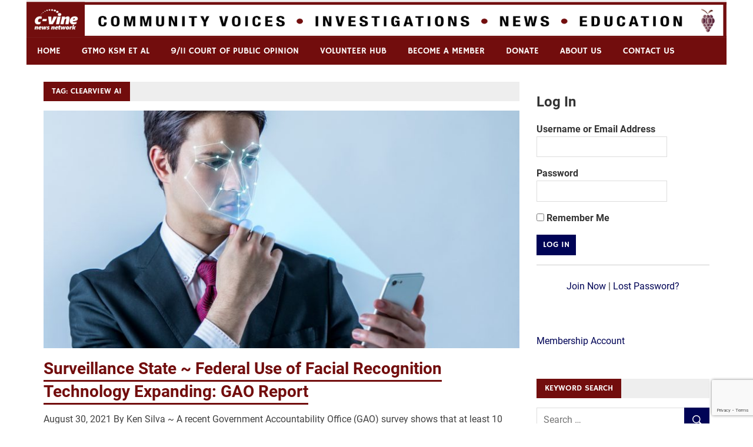

--- FILE ---
content_type: text/html; charset=utf-8
request_url: https://www.google.com/recaptcha/api2/anchor?ar=1&k=6Lc06tEUAAAAAPH0r1DicDHqa7iz-U-jD6nFjKfF&co=aHR0cHM6Ly9jLXZpbmUuY29tOjQ0Mw..&hl=en&v=PoyoqOPhxBO7pBk68S4YbpHZ&size=invisible&anchor-ms=20000&execute-ms=30000&cb=920qva47v6of
body_size: 48894
content:
<!DOCTYPE HTML><html dir="ltr" lang="en"><head><meta http-equiv="Content-Type" content="text/html; charset=UTF-8">
<meta http-equiv="X-UA-Compatible" content="IE=edge">
<title>reCAPTCHA</title>
<style type="text/css">
/* cyrillic-ext */
@font-face {
  font-family: 'Roboto';
  font-style: normal;
  font-weight: 400;
  font-stretch: 100%;
  src: url(//fonts.gstatic.com/s/roboto/v48/KFO7CnqEu92Fr1ME7kSn66aGLdTylUAMa3GUBHMdazTgWw.woff2) format('woff2');
  unicode-range: U+0460-052F, U+1C80-1C8A, U+20B4, U+2DE0-2DFF, U+A640-A69F, U+FE2E-FE2F;
}
/* cyrillic */
@font-face {
  font-family: 'Roboto';
  font-style: normal;
  font-weight: 400;
  font-stretch: 100%;
  src: url(//fonts.gstatic.com/s/roboto/v48/KFO7CnqEu92Fr1ME7kSn66aGLdTylUAMa3iUBHMdazTgWw.woff2) format('woff2');
  unicode-range: U+0301, U+0400-045F, U+0490-0491, U+04B0-04B1, U+2116;
}
/* greek-ext */
@font-face {
  font-family: 'Roboto';
  font-style: normal;
  font-weight: 400;
  font-stretch: 100%;
  src: url(//fonts.gstatic.com/s/roboto/v48/KFO7CnqEu92Fr1ME7kSn66aGLdTylUAMa3CUBHMdazTgWw.woff2) format('woff2');
  unicode-range: U+1F00-1FFF;
}
/* greek */
@font-face {
  font-family: 'Roboto';
  font-style: normal;
  font-weight: 400;
  font-stretch: 100%;
  src: url(//fonts.gstatic.com/s/roboto/v48/KFO7CnqEu92Fr1ME7kSn66aGLdTylUAMa3-UBHMdazTgWw.woff2) format('woff2');
  unicode-range: U+0370-0377, U+037A-037F, U+0384-038A, U+038C, U+038E-03A1, U+03A3-03FF;
}
/* math */
@font-face {
  font-family: 'Roboto';
  font-style: normal;
  font-weight: 400;
  font-stretch: 100%;
  src: url(//fonts.gstatic.com/s/roboto/v48/KFO7CnqEu92Fr1ME7kSn66aGLdTylUAMawCUBHMdazTgWw.woff2) format('woff2');
  unicode-range: U+0302-0303, U+0305, U+0307-0308, U+0310, U+0312, U+0315, U+031A, U+0326-0327, U+032C, U+032F-0330, U+0332-0333, U+0338, U+033A, U+0346, U+034D, U+0391-03A1, U+03A3-03A9, U+03B1-03C9, U+03D1, U+03D5-03D6, U+03F0-03F1, U+03F4-03F5, U+2016-2017, U+2034-2038, U+203C, U+2040, U+2043, U+2047, U+2050, U+2057, U+205F, U+2070-2071, U+2074-208E, U+2090-209C, U+20D0-20DC, U+20E1, U+20E5-20EF, U+2100-2112, U+2114-2115, U+2117-2121, U+2123-214F, U+2190, U+2192, U+2194-21AE, U+21B0-21E5, U+21F1-21F2, U+21F4-2211, U+2213-2214, U+2216-22FF, U+2308-230B, U+2310, U+2319, U+231C-2321, U+2336-237A, U+237C, U+2395, U+239B-23B7, U+23D0, U+23DC-23E1, U+2474-2475, U+25AF, U+25B3, U+25B7, U+25BD, U+25C1, U+25CA, U+25CC, U+25FB, U+266D-266F, U+27C0-27FF, U+2900-2AFF, U+2B0E-2B11, U+2B30-2B4C, U+2BFE, U+3030, U+FF5B, U+FF5D, U+1D400-1D7FF, U+1EE00-1EEFF;
}
/* symbols */
@font-face {
  font-family: 'Roboto';
  font-style: normal;
  font-weight: 400;
  font-stretch: 100%;
  src: url(//fonts.gstatic.com/s/roboto/v48/KFO7CnqEu92Fr1ME7kSn66aGLdTylUAMaxKUBHMdazTgWw.woff2) format('woff2');
  unicode-range: U+0001-000C, U+000E-001F, U+007F-009F, U+20DD-20E0, U+20E2-20E4, U+2150-218F, U+2190, U+2192, U+2194-2199, U+21AF, U+21E6-21F0, U+21F3, U+2218-2219, U+2299, U+22C4-22C6, U+2300-243F, U+2440-244A, U+2460-24FF, U+25A0-27BF, U+2800-28FF, U+2921-2922, U+2981, U+29BF, U+29EB, U+2B00-2BFF, U+4DC0-4DFF, U+FFF9-FFFB, U+10140-1018E, U+10190-1019C, U+101A0, U+101D0-101FD, U+102E0-102FB, U+10E60-10E7E, U+1D2C0-1D2D3, U+1D2E0-1D37F, U+1F000-1F0FF, U+1F100-1F1AD, U+1F1E6-1F1FF, U+1F30D-1F30F, U+1F315, U+1F31C, U+1F31E, U+1F320-1F32C, U+1F336, U+1F378, U+1F37D, U+1F382, U+1F393-1F39F, U+1F3A7-1F3A8, U+1F3AC-1F3AF, U+1F3C2, U+1F3C4-1F3C6, U+1F3CA-1F3CE, U+1F3D4-1F3E0, U+1F3ED, U+1F3F1-1F3F3, U+1F3F5-1F3F7, U+1F408, U+1F415, U+1F41F, U+1F426, U+1F43F, U+1F441-1F442, U+1F444, U+1F446-1F449, U+1F44C-1F44E, U+1F453, U+1F46A, U+1F47D, U+1F4A3, U+1F4B0, U+1F4B3, U+1F4B9, U+1F4BB, U+1F4BF, U+1F4C8-1F4CB, U+1F4D6, U+1F4DA, U+1F4DF, U+1F4E3-1F4E6, U+1F4EA-1F4ED, U+1F4F7, U+1F4F9-1F4FB, U+1F4FD-1F4FE, U+1F503, U+1F507-1F50B, U+1F50D, U+1F512-1F513, U+1F53E-1F54A, U+1F54F-1F5FA, U+1F610, U+1F650-1F67F, U+1F687, U+1F68D, U+1F691, U+1F694, U+1F698, U+1F6AD, U+1F6B2, U+1F6B9-1F6BA, U+1F6BC, U+1F6C6-1F6CF, U+1F6D3-1F6D7, U+1F6E0-1F6EA, U+1F6F0-1F6F3, U+1F6F7-1F6FC, U+1F700-1F7FF, U+1F800-1F80B, U+1F810-1F847, U+1F850-1F859, U+1F860-1F887, U+1F890-1F8AD, U+1F8B0-1F8BB, U+1F8C0-1F8C1, U+1F900-1F90B, U+1F93B, U+1F946, U+1F984, U+1F996, U+1F9E9, U+1FA00-1FA6F, U+1FA70-1FA7C, U+1FA80-1FA89, U+1FA8F-1FAC6, U+1FACE-1FADC, U+1FADF-1FAE9, U+1FAF0-1FAF8, U+1FB00-1FBFF;
}
/* vietnamese */
@font-face {
  font-family: 'Roboto';
  font-style: normal;
  font-weight: 400;
  font-stretch: 100%;
  src: url(//fonts.gstatic.com/s/roboto/v48/KFO7CnqEu92Fr1ME7kSn66aGLdTylUAMa3OUBHMdazTgWw.woff2) format('woff2');
  unicode-range: U+0102-0103, U+0110-0111, U+0128-0129, U+0168-0169, U+01A0-01A1, U+01AF-01B0, U+0300-0301, U+0303-0304, U+0308-0309, U+0323, U+0329, U+1EA0-1EF9, U+20AB;
}
/* latin-ext */
@font-face {
  font-family: 'Roboto';
  font-style: normal;
  font-weight: 400;
  font-stretch: 100%;
  src: url(//fonts.gstatic.com/s/roboto/v48/KFO7CnqEu92Fr1ME7kSn66aGLdTylUAMa3KUBHMdazTgWw.woff2) format('woff2');
  unicode-range: U+0100-02BA, U+02BD-02C5, U+02C7-02CC, U+02CE-02D7, U+02DD-02FF, U+0304, U+0308, U+0329, U+1D00-1DBF, U+1E00-1E9F, U+1EF2-1EFF, U+2020, U+20A0-20AB, U+20AD-20C0, U+2113, U+2C60-2C7F, U+A720-A7FF;
}
/* latin */
@font-face {
  font-family: 'Roboto';
  font-style: normal;
  font-weight: 400;
  font-stretch: 100%;
  src: url(//fonts.gstatic.com/s/roboto/v48/KFO7CnqEu92Fr1ME7kSn66aGLdTylUAMa3yUBHMdazQ.woff2) format('woff2');
  unicode-range: U+0000-00FF, U+0131, U+0152-0153, U+02BB-02BC, U+02C6, U+02DA, U+02DC, U+0304, U+0308, U+0329, U+2000-206F, U+20AC, U+2122, U+2191, U+2193, U+2212, U+2215, U+FEFF, U+FFFD;
}
/* cyrillic-ext */
@font-face {
  font-family: 'Roboto';
  font-style: normal;
  font-weight: 500;
  font-stretch: 100%;
  src: url(//fonts.gstatic.com/s/roboto/v48/KFO7CnqEu92Fr1ME7kSn66aGLdTylUAMa3GUBHMdazTgWw.woff2) format('woff2');
  unicode-range: U+0460-052F, U+1C80-1C8A, U+20B4, U+2DE0-2DFF, U+A640-A69F, U+FE2E-FE2F;
}
/* cyrillic */
@font-face {
  font-family: 'Roboto';
  font-style: normal;
  font-weight: 500;
  font-stretch: 100%;
  src: url(//fonts.gstatic.com/s/roboto/v48/KFO7CnqEu92Fr1ME7kSn66aGLdTylUAMa3iUBHMdazTgWw.woff2) format('woff2');
  unicode-range: U+0301, U+0400-045F, U+0490-0491, U+04B0-04B1, U+2116;
}
/* greek-ext */
@font-face {
  font-family: 'Roboto';
  font-style: normal;
  font-weight: 500;
  font-stretch: 100%;
  src: url(//fonts.gstatic.com/s/roboto/v48/KFO7CnqEu92Fr1ME7kSn66aGLdTylUAMa3CUBHMdazTgWw.woff2) format('woff2');
  unicode-range: U+1F00-1FFF;
}
/* greek */
@font-face {
  font-family: 'Roboto';
  font-style: normal;
  font-weight: 500;
  font-stretch: 100%;
  src: url(//fonts.gstatic.com/s/roboto/v48/KFO7CnqEu92Fr1ME7kSn66aGLdTylUAMa3-UBHMdazTgWw.woff2) format('woff2');
  unicode-range: U+0370-0377, U+037A-037F, U+0384-038A, U+038C, U+038E-03A1, U+03A3-03FF;
}
/* math */
@font-face {
  font-family: 'Roboto';
  font-style: normal;
  font-weight: 500;
  font-stretch: 100%;
  src: url(//fonts.gstatic.com/s/roboto/v48/KFO7CnqEu92Fr1ME7kSn66aGLdTylUAMawCUBHMdazTgWw.woff2) format('woff2');
  unicode-range: U+0302-0303, U+0305, U+0307-0308, U+0310, U+0312, U+0315, U+031A, U+0326-0327, U+032C, U+032F-0330, U+0332-0333, U+0338, U+033A, U+0346, U+034D, U+0391-03A1, U+03A3-03A9, U+03B1-03C9, U+03D1, U+03D5-03D6, U+03F0-03F1, U+03F4-03F5, U+2016-2017, U+2034-2038, U+203C, U+2040, U+2043, U+2047, U+2050, U+2057, U+205F, U+2070-2071, U+2074-208E, U+2090-209C, U+20D0-20DC, U+20E1, U+20E5-20EF, U+2100-2112, U+2114-2115, U+2117-2121, U+2123-214F, U+2190, U+2192, U+2194-21AE, U+21B0-21E5, U+21F1-21F2, U+21F4-2211, U+2213-2214, U+2216-22FF, U+2308-230B, U+2310, U+2319, U+231C-2321, U+2336-237A, U+237C, U+2395, U+239B-23B7, U+23D0, U+23DC-23E1, U+2474-2475, U+25AF, U+25B3, U+25B7, U+25BD, U+25C1, U+25CA, U+25CC, U+25FB, U+266D-266F, U+27C0-27FF, U+2900-2AFF, U+2B0E-2B11, U+2B30-2B4C, U+2BFE, U+3030, U+FF5B, U+FF5D, U+1D400-1D7FF, U+1EE00-1EEFF;
}
/* symbols */
@font-face {
  font-family: 'Roboto';
  font-style: normal;
  font-weight: 500;
  font-stretch: 100%;
  src: url(//fonts.gstatic.com/s/roboto/v48/KFO7CnqEu92Fr1ME7kSn66aGLdTylUAMaxKUBHMdazTgWw.woff2) format('woff2');
  unicode-range: U+0001-000C, U+000E-001F, U+007F-009F, U+20DD-20E0, U+20E2-20E4, U+2150-218F, U+2190, U+2192, U+2194-2199, U+21AF, U+21E6-21F0, U+21F3, U+2218-2219, U+2299, U+22C4-22C6, U+2300-243F, U+2440-244A, U+2460-24FF, U+25A0-27BF, U+2800-28FF, U+2921-2922, U+2981, U+29BF, U+29EB, U+2B00-2BFF, U+4DC0-4DFF, U+FFF9-FFFB, U+10140-1018E, U+10190-1019C, U+101A0, U+101D0-101FD, U+102E0-102FB, U+10E60-10E7E, U+1D2C0-1D2D3, U+1D2E0-1D37F, U+1F000-1F0FF, U+1F100-1F1AD, U+1F1E6-1F1FF, U+1F30D-1F30F, U+1F315, U+1F31C, U+1F31E, U+1F320-1F32C, U+1F336, U+1F378, U+1F37D, U+1F382, U+1F393-1F39F, U+1F3A7-1F3A8, U+1F3AC-1F3AF, U+1F3C2, U+1F3C4-1F3C6, U+1F3CA-1F3CE, U+1F3D4-1F3E0, U+1F3ED, U+1F3F1-1F3F3, U+1F3F5-1F3F7, U+1F408, U+1F415, U+1F41F, U+1F426, U+1F43F, U+1F441-1F442, U+1F444, U+1F446-1F449, U+1F44C-1F44E, U+1F453, U+1F46A, U+1F47D, U+1F4A3, U+1F4B0, U+1F4B3, U+1F4B9, U+1F4BB, U+1F4BF, U+1F4C8-1F4CB, U+1F4D6, U+1F4DA, U+1F4DF, U+1F4E3-1F4E6, U+1F4EA-1F4ED, U+1F4F7, U+1F4F9-1F4FB, U+1F4FD-1F4FE, U+1F503, U+1F507-1F50B, U+1F50D, U+1F512-1F513, U+1F53E-1F54A, U+1F54F-1F5FA, U+1F610, U+1F650-1F67F, U+1F687, U+1F68D, U+1F691, U+1F694, U+1F698, U+1F6AD, U+1F6B2, U+1F6B9-1F6BA, U+1F6BC, U+1F6C6-1F6CF, U+1F6D3-1F6D7, U+1F6E0-1F6EA, U+1F6F0-1F6F3, U+1F6F7-1F6FC, U+1F700-1F7FF, U+1F800-1F80B, U+1F810-1F847, U+1F850-1F859, U+1F860-1F887, U+1F890-1F8AD, U+1F8B0-1F8BB, U+1F8C0-1F8C1, U+1F900-1F90B, U+1F93B, U+1F946, U+1F984, U+1F996, U+1F9E9, U+1FA00-1FA6F, U+1FA70-1FA7C, U+1FA80-1FA89, U+1FA8F-1FAC6, U+1FACE-1FADC, U+1FADF-1FAE9, U+1FAF0-1FAF8, U+1FB00-1FBFF;
}
/* vietnamese */
@font-face {
  font-family: 'Roboto';
  font-style: normal;
  font-weight: 500;
  font-stretch: 100%;
  src: url(//fonts.gstatic.com/s/roboto/v48/KFO7CnqEu92Fr1ME7kSn66aGLdTylUAMa3OUBHMdazTgWw.woff2) format('woff2');
  unicode-range: U+0102-0103, U+0110-0111, U+0128-0129, U+0168-0169, U+01A0-01A1, U+01AF-01B0, U+0300-0301, U+0303-0304, U+0308-0309, U+0323, U+0329, U+1EA0-1EF9, U+20AB;
}
/* latin-ext */
@font-face {
  font-family: 'Roboto';
  font-style: normal;
  font-weight: 500;
  font-stretch: 100%;
  src: url(//fonts.gstatic.com/s/roboto/v48/KFO7CnqEu92Fr1ME7kSn66aGLdTylUAMa3KUBHMdazTgWw.woff2) format('woff2');
  unicode-range: U+0100-02BA, U+02BD-02C5, U+02C7-02CC, U+02CE-02D7, U+02DD-02FF, U+0304, U+0308, U+0329, U+1D00-1DBF, U+1E00-1E9F, U+1EF2-1EFF, U+2020, U+20A0-20AB, U+20AD-20C0, U+2113, U+2C60-2C7F, U+A720-A7FF;
}
/* latin */
@font-face {
  font-family: 'Roboto';
  font-style: normal;
  font-weight: 500;
  font-stretch: 100%;
  src: url(//fonts.gstatic.com/s/roboto/v48/KFO7CnqEu92Fr1ME7kSn66aGLdTylUAMa3yUBHMdazQ.woff2) format('woff2');
  unicode-range: U+0000-00FF, U+0131, U+0152-0153, U+02BB-02BC, U+02C6, U+02DA, U+02DC, U+0304, U+0308, U+0329, U+2000-206F, U+20AC, U+2122, U+2191, U+2193, U+2212, U+2215, U+FEFF, U+FFFD;
}
/* cyrillic-ext */
@font-face {
  font-family: 'Roboto';
  font-style: normal;
  font-weight: 900;
  font-stretch: 100%;
  src: url(//fonts.gstatic.com/s/roboto/v48/KFO7CnqEu92Fr1ME7kSn66aGLdTylUAMa3GUBHMdazTgWw.woff2) format('woff2');
  unicode-range: U+0460-052F, U+1C80-1C8A, U+20B4, U+2DE0-2DFF, U+A640-A69F, U+FE2E-FE2F;
}
/* cyrillic */
@font-face {
  font-family: 'Roboto';
  font-style: normal;
  font-weight: 900;
  font-stretch: 100%;
  src: url(//fonts.gstatic.com/s/roboto/v48/KFO7CnqEu92Fr1ME7kSn66aGLdTylUAMa3iUBHMdazTgWw.woff2) format('woff2');
  unicode-range: U+0301, U+0400-045F, U+0490-0491, U+04B0-04B1, U+2116;
}
/* greek-ext */
@font-face {
  font-family: 'Roboto';
  font-style: normal;
  font-weight: 900;
  font-stretch: 100%;
  src: url(//fonts.gstatic.com/s/roboto/v48/KFO7CnqEu92Fr1ME7kSn66aGLdTylUAMa3CUBHMdazTgWw.woff2) format('woff2');
  unicode-range: U+1F00-1FFF;
}
/* greek */
@font-face {
  font-family: 'Roboto';
  font-style: normal;
  font-weight: 900;
  font-stretch: 100%;
  src: url(//fonts.gstatic.com/s/roboto/v48/KFO7CnqEu92Fr1ME7kSn66aGLdTylUAMa3-UBHMdazTgWw.woff2) format('woff2');
  unicode-range: U+0370-0377, U+037A-037F, U+0384-038A, U+038C, U+038E-03A1, U+03A3-03FF;
}
/* math */
@font-face {
  font-family: 'Roboto';
  font-style: normal;
  font-weight: 900;
  font-stretch: 100%;
  src: url(//fonts.gstatic.com/s/roboto/v48/KFO7CnqEu92Fr1ME7kSn66aGLdTylUAMawCUBHMdazTgWw.woff2) format('woff2');
  unicode-range: U+0302-0303, U+0305, U+0307-0308, U+0310, U+0312, U+0315, U+031A, U+0326-0327, U+032C, U+032F-0330, U+0332-0333, U+0338, U+033A, U+0346, U+034D, U+0391-03A1, U+03A3-03A9, U+03B1-03C9, U+03D1, U+03D5-03D6, U+03F0-03F1, U+03F4-03F5, U+2016-2017, U+2034-2038, U+203C, U+2040, U+2043, U+2047, U+2050, U+2057, U+205F, U+2070-2071, U+2074-208E, U+2090-209C, U+20D0-20DC, U+20E1, U+20E5-20EF, U+2100-2112, U+2114-2115, U+2117-2121, U+2123-214F, U+2190, U+2192, U+2194-21AE, U+21B0-21E5, U+21F1-21F2, U+21F4-2211, U+2213-2214, U+2216-22FF, U+2308-230B, U+2310, U+2319, U+231C-2321, U+2336-237A, U+237C, U+2395, U+239B-23B7, U+23D0, U+23DC-23E1, U+2474-2475, U+25AF, U+25B3, U+25B7, U+25BD, U+25C1, U+25CA, U+25CC, U+25FB, U+266D-266F, U+27C0-27FF, U+2900-2AFF, U+2B0E-2B11, U+2B30-2B4C, U+2BFE, U+3030, U+FF5B, U+FF5D, U+1D400-1D7FF, U+1EE00-1EEFF;
}
/* symbols */
@font-face {
  font-family: 'Roboto';
  font-style: normal;
  font-weight: 900;
  font-stretch: 100%;
  src: url(//fonts.gstatic.com/s/roboto/v48/KFO7CnqEu92Fr1ME7kSn66aGLdTylUAMaxKUBHMdazTgWw.woff2) format('woff2');
  unicode-range: U+0001-000C, U+000E-001F, U+007F-009F, U+20DD-20E0, U+20E2-20E4, U+2150-218F, U+2190, U+2192, U+2194-2199, U+21AF, U+21E6-21F0, U+21F3, U+2218-2219, U+2299, U+22C4-22C6, U+2300-243F, U+2440-244A, U+2460-24FF, U+25A0-27BF, U+2800-28FF, U+2921-2922, U+2981, U+29BF, U+29EB, U+2B00-2BFF, U+4DC0-4DFF, U+FFF9-FFFB, U+10140-1018E, U+10190-1019C, U+101A0, U+101D0-101FD, U+102E0-102FB, U+10E60-10E7E, U+1D2C0-1D2D3, U+1D2E0-1D37F, U+1F000-1F0FF, U+1F100-1F1AD, U+1F1E6-1F1FF, U+1F30D-1F30F, U+1F315, U+1F31C, U+1F31E, U+1F320-1F32C, U+1F336, U+1F378, U+1F37D, U+1F382, U+1F393-1F39F, U+1F3A7-1F3A8, U+1F3AC-1F3AF, U+1F3C2, U+1F3C4-1F3C6, U+1F3CA-1F3CE, U+1F3D4-1F3E0, U+1F3ED, U+1F3F1-1F3F3, U+1F3F5-1F3F7, U+1F408, U+1F415, U+1F41F, U+1F426, U+1F43F, U+1F441-1F442, U+1F444, U+1F446-1F449, U+1F44C-1F44E, U+1F453, U+1F46A, U+1F47D, U+1F4A3, U+1F4B0, U+1F4B3, U+1F4B9, U+1F4BB, U+1F4BF, U+1F4C8-1F4CB, U+1F4D6, U+1F4DA, U+1F4DF, U+1F4E3-1F4E6, U+1F4EA-1F4ED, U+1F4F7, U+1F4F9-1F4FB, U+1F4FD-1F4FE, U+1F503, U+1F507-1F50B, U+1F50D, U+1F512-1F513, U+1F53E-1F54A, U+1F54F-1F5FA, U+1F610, U+1F650-1F67F, U+1F687, U+1F68D, U+1F691, U+1F694, U+1F698, U+1F6AD, U+1F6B2, U+1F6B9-1F6BA, U+1F6BC, U+1F6C6-1F6CF, U+1F6D3-1F6D7, U+1F6E0-1F6EA, U+1F6F0-1F6F3, U+1F6F7-1F6FC, U+1F700-1F7FF, U+1F800-1F80B, U+1F810-1F847, U+1F850-1F859, U+1F860-1F887, U+1F890-1F8AD, U+1F8B0-1F8BB, U+1F8C0-1F8C1, U+1F900-1F90B, U+1F93B, U+1F946, U+1F984, U+1F996, U+1F9E9, U+1FA00-1FA6F, U+1FA70-1FA7C, U+1FA80-1FA89, U+1FA8F-1FAC6, U+1FACE-1FADC, U+1FADF-1FAE9, U+1FAF0-1FAF8, U+1FB00-1FBFF;
}
/* vietnamese */
@font-face {
  font-family: 'Roboto';
  font-style: normal;
  font-weight: 900;
  font-stretch: 100%;
  src: url(//fonts.gstatic.com/s/roboto/v48/KFO7CnqEu92Fr1ME7kSn66aGLdTylUAMa3OUBHMdazTgWw.woff2) format('woff2');
  unicode-range: U+0102-0103, U+0110-0111, U+0128-0129, U+0168-0169, U+01A0-01A1, U+01AF-01B0, U+0300-0301, U+0303-0304, U+0308-0309, U+0323, U+0329, U+1EA0-1EF9, U+20AB;
}
/* latin-ext */
@font-face {
  font-family: 'Roboto';
  font-style: normal;
  font-weight: 900;
  font-stretch: 100%;
  src: url(//fonts.gstatic.com/s/roboto/v48/KFO7CnqEu92Fr1ME7kSn66aGLdTylUAMa3KUBHMdazTgWw.woff2) format('woff2');
  unicode-range: U+0100-02BA, U+02BD-02C5, U+02C7-02CC, U+02CE-02D7, U+02DD-02FF, U+0304, U+0308, U+0329, U+1D00-1DBF, U+1E00-1E9F, U+1EF2-1EFF, U+2020, U+20A0-20AB, U+20AD-20C0, U+2113, U+2C60-2C7F, U+A720-A7FF;
}
/* latin */
@font-face {
  font-family: 'Roboto';
  font-style: normal;
  font-weight: 900;
  font-stretch: 100%;
  src: url(//fonts.gstatic.com/s/roboto/v48/KFO7CnqEu92Fr1ME7kSn66aGLdTylUAMa3yUBHMdazQ.woff2) format('woff2');
  unicode-range: U+0000-00FF, U+0131, U+0152-0153, U+02BB-02BC, U+02C6, U+02DA, U+02DC, U+0304, U+0308, U+0329, U+2000-206F, U+20AC, U+2122, U+2191, U+2193, U+2212, U+2215, U+FEFF, U+FFFD;
}

</style>
<link rel="stylesheet" type="text/css" href="https://www.gstatic.com/recaptcha/releases/PoyoqOPhxBO7pBk68S4YbpHZ/styles__ltr.css">
<script nonce="Tr7mw9AfM2mbBS3wmR5ZOg" type="text/javascript">window['__recaptcha_api'] = 'https://www.google.com/recaptcha/api2/';</script>
<script type="text/javascript" src="https://www.gstatic.com/recaptcha/releases/PoyoqOPhxBO7pBk68S4YbpHZ/recaptcha__en.js" nonce="Tr7mw9AfM2mbBS3wmR5ZOg">
      
    </script></head>
<body><div id="rc-anchor-alert" class="rc-anchor-alert"></div>
<input type="hidden" id="recaptcha-token" value="[base64]">
<script type="text/javascript" nonce="Tr7mw9AfM2mbBS3wmR5ZOg">
      recaptcha.anchor.Main.init("[\x22ainput\x22,[\x22bgdata\x22,\x22\x22,\[base64]/[base64]/[base64]/KE4oMTI0LHYsdi5HKSxMWihsLHYpKTpOKDEyNCx2LGwpLFYpLHYpLFQpKSxGKDE3MSx2KX0scjc9ZnVuY3Rpb24obCl7cmV0dXJuIGx9LEM9ZnVuY3Rpb24obCxWLHYpe04odixsLFYpLFZbYWtdPTI3OTZ9LG49ZnVuY3Rpb24obCxWKXtWLlg9KChWLlg/[base64]/[base64]/[base64]/[base64]/[base64]/[base64]/[base64]/[base64]/[base64]/[base64]/[base64]\\u003d\x22,\[base64]\\u003d\x22,\[base64]/DusKBw4gxdRdzwpJlNwbCuxrCtBnClCluw6QdW8KVwr3Dshhiwr9kD1TDsSrCvsKbA0Fdw64TRMKnwpMqVMK6w54MF2vCv1TDrCNXwqnDuMKcw6k8w5dKAxvDvMO6w4/DrQM8wprCji/[base64]/ZMOYJsKtN8KDXlp8XzRMNzHDoFonwqB5w5jDqkV6VcK9w4nDtcOsMcKow5xwL1EHCMObwo/ClDHDui7ChMONd1NBwp45woZnSsKIaj7Ch8Oqw67CkRbCuVp0w4HDulnDhQHCpQVBwpLDocO4wqk/w6cVacK5DHrCu8K4JMOxwp3Diz0Awo/DncK1ETkjSsOxNF8TUMONQkHDh8Kdw77DsntAEi4ew4rCpsO9w5RgwonDgErCoQ9bw6zCrjpkwqgGRAE1YHnCncKvw5/ClcKKw6I/IAXCtytawr1xAMK2bcKlwpzCqhoVfDDCv37Dun0Xw7k9w6/Dtjt2S09BO8Kqw75cw4B0woYIw7TDnz7CvQXCtcKuwr/DuDEbdsKdwrHDqwktSsOlw57DoMKpw6XDsmvCm11EWMOcC8K3NcK3w4nDj8KMPgdowrTChMOOIU0FDMKyGQPComAiwqpyf3pATcOFM2vDnEXCvMOGKsKGcyDCsFIWecK8RMKGw7nCsVs1J8KSwo/Ci8KMw6fDvBB1w54jFMO4w54lMFHDp0xdPFRpw6sgwq8rQcO6OgVob8OlURTDpFgXT8O0w5hzw5vCn8ONTMK6wrDDoMKAwpoTIB/[base64]/[base64]/[base64]/[base64]/[base64]/wqYSfDQGw5HCt8OIAi7Cg8OLw6bDpXjDrMKlCl0twrEMw6k0dsKOwo56THfCrzNSw5c9acOUe0TCvR7CjBXCgUIALMKAN8KrX8ObJcO8ScOyw5BJBX9pHRLCtMO0Ih7CrsKEw5XDnCDCjcOow48vWR/DgkPCtXdQwoIgdsKgXMO0wpdIemA/[base64]/DlWFBwrImw4lXwpUXWnrDpDXDq8K5w4fDjsKPTsKSQmZ/[base64]/wpk4G8Kywo3DqsKywqZRX0nCpVhVNUDDuMOuVsK0Qx1Kw7sLccOkWMKJwrrCgMOqTCfDk8K5wpXDnw58wrPCj8KQDcOkcsOPAQbChsOYQcO+KCYtw6YSwrXCssKrI8KcZcOFwpnCoHjCnFFdwqXDhADCq35/wqrCh1MXwqMEA1MZw7sSw4YNAVvDqAjCucKtw6TCh2TCtMKGEMOqGBJgHMKSJsOowrbDsk/CvMOSO8O0FjLCh8KiwrLDrsKrUxDCjcOjY8Klwr1Cw7TDk8OowrPCmsOuQRrCgnnCk8KIw5Q5woXCrcKLMnZWBnNXw6rCu1RPdB7CoAI0wozDv8OvwqgRD8OKwpwEwrJ8w4c7bXLDk8O1wo4vKsK7wo0sasKkwpBZwpPChCxuAcKuwoTCpsKIw7x9wr/Duz3Dn3kZVUo4WVLDtcKlw4pgakAXwqjDi8KWw7HCpm7ChMO4flQxwqvDh3ovH8KpwqDDusOHfcO/[base64]/DlmnDgMKWZHTCilcLBMKtw7Bxw7jDk2/DlsOqNFrDn0XDgcOQBMOuEsKpwqjCuXgAw4kWwpAECMKEwph3wqHDomfDrMOvFUrCnAQwI8OyCmbCkwouRWZXa8OuwrrCjsOsw41nAVjChsKgEBRiw4g0EXHDqnbChcKxQcOlTMO3H8K7w7nCjgLDrFDCv8ORw6pHw4xJF8K9wrnCszDDpk/[base64]/DkwE6MsOqN29za8KTU8OTDAjDvcOKTMOmwo/CicKsFRIQwo9GPEp2w7x2wrnCusKTw4TCkTXCv8KzwrZNQcO5EGfDhsOJbmJawrnCnEHCicK2IcOfVVpqP2fDuMOHw7PCg0zCvyjDucKcwrc8CsOcwqbCthnDii4Kw7lIDcKrw5fCp8Oxw7XClsOheD/[base64]/woLDjE0IXQIewogawrNQwr9IAgzDrUDDuXlpwo17w6MBw7B+w5HDoXbDncK1wrXCp8Kqc2AKw5HDnS3DkMKPwr/[base64]/bsO7Uk/[base64]/CuMK5HsOEwo02R1jDsQzCnsOAcMOwAWpQw63Du8KOw48YS8Kbwr5KMsK7w6NTe8KDwpxmCsK6T24hwqtHw4vChcKKwo3Cm8K6csOowofCn3F+w7XClinChMKaYMKqC8OowrkgJcKALsKhw7UMbMOgw73DtsKmQ3kRw7FiJcOXwoxvw79Rwp7DthTCv17CpsKhwr/[base64]/DkUTDoFjDsFRnBcKaRDFOwp/DicKzwpJrw6hoTcOMGxDDqjnCrcKrw7N0RlzDiMOGwo4URMOkwqLDpcKWb8O7wovCsC4Zwo/DikpfHsKpwo/Cp8OnYsKdKMOKwpUwP8KAwoNVYMOEw6DCljvCocKoE3TChsKHX8O4IsO5w5PDncOJbX/[base64]/Du8KaUMOJV1/Dp3DDiMOKw7HCgH8Swp/[base64]/[base64]/DhTBAw7ZFw40NYEXCgMOjw4nDmsKswq1FcsKkwo3DgGvDlcKGNQlcwrbDiGkBGcONw44xw5ojS8KnehpsZXtlw4RBwpbCowotw6/CmcKDIFrDiMK6w5/[base64]/DrEnDoWLDkcKbP1xewqPDo8KOwojDksOXBcKjwrYPZgzDtR8Uwq3DgVEgVcKyUcKVUAbCt8ORCsOnXsKvwpNawpLCnQDCqsKBecKhfsOpwoQYL8Kiw4QNwoLDjcOmKmo6W8O6w5YyTsKuK0DDgcKhw6tbRcOTwprCiQ7Dsy8EwpcSwqh3WcKOU8KaGwbChlZ+WsO/w4vDv8KkwrXDjsOaw5fDnXfCiWXChMKLwoTCnsKZw5LCqSnDg8KTEsKAd2PDtsO1wrDCrcOmw7HCh8OQw64iRcKpwp1eZTMuwq0PwqIyC8Kkw5bDuE/DjcKLw5fCksOVDn5Lwo0VwrDCssKrwqsWPcKkB3jDvMKkwqXClMO7w5HCqwXCgVvCmMKFw7/Ct8Oqw54lw7ZbFMKVw4Q8wqZ2bcOhwpIoW8K8w7lPRsKewotYwrs3wpDCg1zDvA/[base64]/JMKCw5ppw4fCk0tBw63DmAfCpsOLw5fDi1rDjjXDoyRjwpbDgzYzYsO+O0TDmBbDu8OZw5ArLGhLw6EoeMO/NsKQWlQbEkTCliLDmsOZNcOmMsKNBU/[base64]/[base64]/[base64]/[base64]/CncKww5PCvsO6w5TCqzXDlBsXwr7Dt8O/GxtzKAPDjD9rwqvCgcKNwoTDlkfCvcKpwpBSw4/Ck8Kew6hHZ8OPwqfCpj7DoxfDi19afxjCtTE2cCw9wrhocMKxdy8BZQjDl8OZw4l0w6VZwojDvAfDjn7Dr8K5wqXCqMKGwoA0PcOPWsOoGG16F8Kzw6zCuyNDEnjDi8KYf3jCtsKBwoEiw4fDrDfCgG3DuH7CiE/[base64]/J8K7KsKhwpZiIH1EW2jCmhjCilRcwpnDk355JcORwr/DjsK3w4VEw7NSwq7DvsK+woHCncOMEcKSw6fDk8ORwpAKazfCicKJw7PCvsOsF2bDs8OtwrrDkMKIAD/DiQU+wosAJsKuwpvDkTgBw4d4WMO+WychX3dmwqLDom4VF8OHVMKVC34edDxrM8Omw7TCnsKZQMKPKwJpATvCgDgWbB/ChsKxwqrCm23DmHHCqcOUwpfCjQjDpR/[base64]/DrMO4wqlaw4LDsjZrDsK8w6ZHwpvDl8KGw6XDmXMuw7XCrMO6woxTwrxAIMOaw67CjsKkZsKOJ8K+wofDvsKIw7N0w7LCq8Krw6ltQ8Ovb8OeEcOnw7/[base64]/[base64]/CkhFEwrhWJG/CmsO+w4t3IWMfMMOrw4kVdMKsccKjwptNwodQeRPDnQh+wrzCg8KPHVh7w7YVwqcUcMKfw6LCh1TCk8OOZcO9woPCqR9yIRnDksOgwrPCpnLDsEg4w5EVZW/ChcOywrU/[base64]/wqB8J0F0w6TDm8O2E8OIw6bClcKAwpwDfsOoTT1OwrpsOMK7w61jwpdMcMOnw4ofw7gvwrzCkcOaWx3DsD3Ct8Ouw5jCqy5gPsOywqzDgQ4uS2/DkTpOw6VnKsKsw4JMdEnDu8KMakMcw69yR8OTw7bDu8OKMsKwQMOzw5/DtsK/FxJhwpRBZsKqNcKDwprDr1LDqsO/w5TCsFRPX8Kbez/CsC48w4VGTyFdwpnCrXZ5w5HCuMKhwpIPbcOhw7zDhcK/[base64]/DiFPDmSs7w4bDvDvCtmjDkHEswrrDtcKyw55JfTvDkyjClMO4woc1w6/DhcKwwq/DhF3CvcOrw6XDqsO3w7NLKlrClyzDvi4HTXHDun55w5skw63DmUzCqXzDrsK2wqjCoH8xw4/[base64]/CvMO5bMOGSSbDsnhvd8Onwp0fw47DlsOFLgp0KnZOwpdIwrd8P8KtwpxAwqXDjhxAwr3CvAxswpfCiFJqc8OywqXDt8Opw4HCpysIBBfCj8OOfWlnZMOpfi/[base64]/CriHDmsKCwrjCrg4LDQMwXRZTw7cvw6PDhjNRwrbDpkbClkXCusOBFMO+ScKVw6R0PinDh8K0dE7DnsOTw4DDi0/DhwYlw7fCiQEzwrLDgTLDlcOOw7xmwpHDgMOfw5VcwrAPwqMIw5QVK8KSKMO6PVPDkcOgMn4oRMK7wowKw5TDkTXCjjRew5nCjcOPwrhfM8KvCWvDk8OyasKAdSzDt2nDtMKyDH0pI2XDl8ORaBfClMO3wqrDmlLCuhrDjcKWwrFNMHsuJMOEa2h/woQDw55MCcKJw5lZfEDDscOmw5LDn8K8ccO7wq1vUk/CvwrCgMO/[base64]/DhDjCsDERNGZDcyTCkD7DmULDtsO+WAsdLsKHwrLCulrDlR3DpMKbwrDCvMOfw4xJw4pVBnXDpQHCmDDDpCrDmgfCmMO8YsK/WcKNw5fDp3gQYmPCoMKQwpx8w6VHURLCqzs3GlUQw79gRBZBw5t9w7rCisOnw5RHasKpw7haBUAMS3bDmcOfPsOXfMK+bDlzw7QEGMKQQH5uwqcRw5Ecw6vDpMKFwrAQbEXDhsKvw4zDsSFwCFkDTsOWN0XDssOfwokZJMOVfUknScOzXsO9w545Bk9qZcO8aC/DkCLDmsOZw4vCqcKmJ8O4wr43wqTDisKVRnzCqMOsRcK6bRpKCsO0V1TDsCgOw5DCvibDnC3DqyXDtAvDoUBKwqPDuA3Dj8O5Pg40KcKTwpMbw7kmwpzClBkmw5Y/[base64]/DkzYowpnChcKQwpnCisKENBlRwoJEwpbCpTE+L8OfwpvCjhkQw49Uwq0OFsO6wo/[base64]/[base64]/ZcOZw7cWwoUJwoBWw4xHwopvw5cELVIEwotUw6lUFGXDnsK/J8KFX8KHJsKpbsOdYGjDpwkjw5xRWiTCnsO4GFAgXMKKd23CqsKQQcKUwqrDhsKHYxDDrcKPXRTCj8KDw4/CgcOkwoY3asK4wo4ROkHCoRLCs2DCisOyH8KCZcOEIlFFwqPCixZJwoHDtShLWcKbw64uOyMKwrDDksOkX8KNKRQBanXDiMKuw6dhw5rDpzbCjFzCgwLDuX1DwqjDhcOdw4wGIMOBw6DCgcK/w4c8WsK+wpTCuMKxT8OIY8Oaw75GEQ1twr/[base64]/CpRVZTjJWwpZtw5DCpMKQw7INCsOsG8Ofw6IXw5/DjsORwp1cMMOUesOhOHHCocKJw5caw7VOEWZhe8K4wqA6w4V1wpkPbsKWwpkxwoBOMMO0OcOMw6AbwrjCtl7CpcKuw7nDssOEExICV8OySA3CtsKSwoJswrnChsOPOsK+wqbClsOBwqkBYsKgw5BmZQPDiB8qV8KRw6vDvcOJw7s3ZX/DgjnDtcKdRkzDoT1rSMKhJX/[base64]/w6DCj1taw4PDksO3UWjDk8KIwrXCnDwveF5Ww70uK8OJUXzCiBzDv8O9JcK6JsK/wpbDj1bDrsOgSMKyw47DmcKAIcKYwrB9wqXCki5lesOywqNvAXXDoWvDgsOfwrPDg8OYwqtiwqDCtHdYEMO8w6NJwqJrw5lcw5XCg8OEd8K0wrHCs8KAUGQuEh/[base64]/DhkHCqyNxw6Ufwo4yCsKOX0A3wo/Dp8OoLWN2w4kew6XDsBlpw4HCm1EyXgzCnTA7esKdwoTDhkxbEMKFQkIDScK7HihRw4fCkcKAV2TDqMObwo3DqS8JwojDqcKzw60Wwq3DgMOTIsO0PS1twpTCviLDh30Vwq/CiCJlwpXDpcOHfFQfE8O5JxBPaV3DjMKaUsKswpjDgcO9TnM8wqxjA8ORa8OUCMOvOsObFMKNwozDu8OaAV/CsUg5w6DCisKIVsKrw7hsw4zDgsOxDi1Ib8KQw7nDrsO7FhIgSsKqwpdhwq/Dm0zCqMOcwrNDZcKBQ8O+PcKnw6/Ct8ORbzRjw4YVwrNdwp/CsAzDgcK8EcO+w4XDkiofw7Fawo11wotDwr/DqkTDqlvCojF3w4zCv8OXwqnCjlDCpsORw7zDv0zCqSHClR/DoMO9TGDDsBTDhcOEwrHCk8OnA8KBYcO8U8OVQ8Kvw4LCl8Osw5bCnEQ6cx8bRjNUcMK1W8OBw7zDssKvwp9swqPDqXctEMK4cAFmCMOEVnNow7YFwq4hEMK3e8OqVMKGWsOCFcKKwooLcnXDoMO+w6g/[base64]/[base64]/DgMKow7oQwq/CvSpow6xLMD7DpHvCmgk/[base64]/CuMOvwp4PbiDDocOdw4jCt8K0PDdaw4jDjcKnC3HCvcO6wovDhcOawrDCs8Oww5tPw7bDlMKVOsK2T8OnRz7Dl3/DlcKjSCrDhMOQwrPDisK0N0EFaEkIw5cWwqEQwpcUwpsRVBDCgkDDoGDCvEl9DcOlNyY6woRxwpPDim3CssO4wrZ/EsK4SynDsBbCmMKSXV/DnkTDrjpvYsOeaCJ6fHPCi8OCw6MFw7A5dcOywoDCq03DgMOKw7ZxwoPCtHTDmj08SjzCtFcYdMKQKMKeB8O7fMOmFcOSTWjDlMKcMcO6w7XClsKlOsKHwqltV2vChSzDlDrDi8KZw61tMxLCuRXCowVDwp4Gwqptw7l4M1gLwpFuaMO/w64AwrMpTwLDjMOsw7fCmMO7w7kwOBvDhChrEMOmXsKqw44rwrXChsOjGcOnwpDDpVjDtzrComjCnhXDqMOIMCTCnxREY2LCmMKzw73DpsKRwoPCtsOlwqjDpkBZYCpvwovDkRkza1IeZ1A/[base64]/w7jDicKvJcOWPXM7w4guwrMIw4MtwqDCnMO5VU7Dq8ORWnjDki/DjwDCgsOUwpLCkcKcYsO3WsKFw5w3YcKXBMK8w7JwW1rDjEzDp8ORw6vCn2A8McKLw5Y4VCRPTWI+w7rCulXCpEEtMEXDiXHCgcKqw6jDrcOIw4DCkktlwp7ClXrDrsO6w5bDo3VfwqhdLMOUw6rDk0cowq/DpcKKw4NQw4fDoHXCqnbDuHTCv8KYwqrDjB/Dp8KCV8ORQADDjsOqRMK3GHpnaMK8T8Oqw5TDjsOoc8KpwoXDtMKIVMO2w6Ziw6/DscKQw6JnDWvCo8O5w4ptScOCYm3DhsO4Cx3Dvkl2UsOsADnDrksoWsOYG8ODMMKeQ31hbDg8wrrDi344w5Ygc8ORwpbCmMO/w5JRw7RWwobCocKeHcODw51gaQLDr8KuAcOYwowhw5cbw5XDtMOlwocIw4rDlsKxw75zw6PCusKww5TCpMKkw61RAmbDmsOiJsOCwrjDjHZAwoDDqkhcw54PwoAeAcKSw4okw7dWw5/ClQtPwqLCmcODTFrCuAoCHRQmw5cMHMKMXDYZw68Gw4jDl8O4bcK2UcOmfTzDjcOpQjLCmcKjfkI5BsOYw4vDpCbDlXESEcK0QUjCvsKxfjU2Y8OCw4bDoMO7KkxiwqTDlBjDmsOGwoTCjsO9w7dlwqbCvkYjw7dWwo1lw4MhKyPCr8KDwpQzwrNlF20nw5w9ZsOjw4/[base64]/HDVyY3/CpcK0Jj87woPDgsKoE8Oiw7/Crho/BMK8YcKIw7XCsHYUHljCpSRDRsO4DMKWw4EOOBLCqMOaFi9Bewh7aD9ZGMOjMnLDvT7DtUVyw4bDlXJSw7xfwqPCjFjDkTRNNmnDvcO9bGrDm1Jdw4PDmSXCvsOdScKNFgRmw4DDoU/Cv3xvwonCucKRCsOTFcORwqrDuMO3XmUTNwbCh8KxHGXDtcODSsKCScOKEH7CvmYmwpXDlizDgAfCuDBBw7rCicKJw43Dn3puHcOswrYicAkRwp0Kw6oiIcKzw5guwowTcEB+wpV3Y8Kew5rDvsO4w5M2DsO2wq/[base64]/CoWvCsmDCj8KHd8KfwoIcHsKZGHNUw6lXAcOEIitlwrfCo2k+ZkRGw5rDiHcNwpIWw6IYa3wMZsKiw7hAwp1tVMKNw4MeKsOOHcK+N1vDn8OSfVAWw6fCn8O4eSsHdxDDtcO2wrBLDSodw7Y0wqrChMKPU8O4w7kbw6fDk1XDp8Kqwp/Du8OdYMOFGsOXw4DDg8K/ZsOja8KAwobDqRLDn1/Ch2JSIynDqsO5wpnDgTXCrMO9wpVdw6fCtU0Bw5bDlCk5YsKVdXLCs2bDtiXDs2PCicO5w5Ike8O2V8OALsO2NcOvwo7DkcKMw5oVwotLw4Q/DWjCmVfChcK6J8OmwpoTw5jDmg3Dr8O4MjI8OsORaMKrJWPDs8KcKWZcMsK/wqQNCVvDjQpPwr1FKMKVEC50w6PDjRXClcOjwo1bTMKKwrfCvCouw59sDcOMRy/DgwfDuEJWNiTCsMKDw6TDgjxfOHkIYsKRwqJ1w6hbw5/DrDYGKybDkQbDusKAGDfDjMONw6UPw7gsw5Uowpd0dsKjRlQNWsOSwqLCnWo8w5HCs8K0woFELsKcecOywpk/w6fDl1bCmcOow6fDnMOWwplwwoLCtMKFNERywpXCocOAw50MCsO6cQslwpQpamLDrcO2w65eAcOibDsMw4rChUo/W0cgW8OVw77DrQYcw4EjIMKoDsOow47DiGHCqHPCgcOpdsK2Eg3CmMOpwpHDu2Icwodqw6sRM8KYwrAWbzrDpGIjUjpsTsK0wrrCsj51U0IZwq3CoMKNT8OywrzDojvDtV/CrsOswqIxRDl3w4InMsKCMcOAw4zDjn8xc8KQwrhLK8OIwqTDoBzDq0rDmAcmd8OYw7UYwqsdwoRPeHjCnsOOXiQnBcKdD3tzwpFQSUrChMOxw6w5YcKXwrs6woXDh8Kuw6c2w6TCsCHChcOswp0mw4/DkcKywoxpwpcac8OOFMKYEgR1wrzDksOiw7nDnVvDnx4nwp3Dl3pkM8OZDhwYw5oZwoVPGTrDnEViw6J0wrfCgsK/wqLCuU41DsK6w5XDv8KZSMK4bsOSw6o3w6XCucOGQsKWU8KwasKwSBLCjRlyw6LDtMKAw7jDpgLDnsOlw71sUXTCuUUsw7hVOUnCjB/DisO5fHBKVsKhG8Kvwr3DhGxGw5zCnTzDvC3DisO0woU1bXvDrMKvcDIpwqp9wowIw6rCh8KvDQB8wpbCkcKxw7w2X2TDtMObw7vCt2ZJw6bDocK+YhpFP8ODPcO1w5vDsmPDjcKDwpfCksKAKMOcfsKTNsOmw7/CqFXDgGR1wpXCjHgXEBlUw6M/Q3B6wprCqmzCqsK5L8OZLMKOeMOMwqrCtsKBasOtwr/CosO5TsOUw5rDuMKtMjzDtAvDrU/DiRN+ZQUGw5fDjC3Cu8Osw7PCssOuwp1mNMKQw6h8Oh5kwp1Ow7JBwrzDiHoQwr7ClBNSGMO4wpfCt8Kvb1fCkcOvIMOcBMKgNhF7a23CqcKucsKCwooCw4DClwEXw7oyw4zCuMKVe2AMRD4GwqHDkUHCun/Cnm3DgcO8P8Kow7TCqgrDqMKcYDzDhh5uw6QSa8KBwpvDssOpDcO4wqHChsKfJ0vChnvCsh3CujHDiCIyw5MGV8KjG8KKw6J9IsOswozDusK4w7IxUlTDsMOcRUQcLMKKfcOzZXjCojLCmcO/w4grD0XCtlpowq8KNcK1KxwswrjDssOVOcKaw6fCpwVZVMKwGDNGfcKLeWPCncOCVinDtsOQwrMeW8KXw4nCpsOxM09UaBvDvQoXfcKEMy/CsMObw6XDlMOrFMKow6dbbsKKS8KqVm80KzDDq1daw6IiwqzCmMOwJ8OkR8OvdG1yXTjCtScCwqbCrETDtiBwVEMpw5ZLc8KVw7R3bS7CmsOYW8KeTMO+M8KKT0BIeV7DuErDvMOkbcKkZMOWw53CvBPCsMKOQyRLVGfCmsKbUSMgGkIzF8KTw6/DkzzCrhXCmBd2wqMywqfChCnDmzZec8O5wqvCrWfDusKyCx/CpSVgw6fDiMO9wptHwrprB8ObwozCjcO6e1oObi/Djn4PwpY7w4dANcKxwpDDssOaw5hdw5wpXihFdEfCgcKteT3Dm8KyR8KkDhXDhcKtw6DDicO4DcOJwoEORyMvwovDi8KfR1PDvcOSw6LCocOKwoEsO8KERn4LKhpRE8OBacKPZsOXWSHCihDDocK+w4ZIXz/DlsOFw5LDsQ5fUsOIwpRQw6x7w4oewqXDjEYJTWfDqXHDrsOYbcOXwqtUwrrDi8OawojDucO4LmYzbyzDkhw/[base64]/CkcOYw75cwqFOw6/DscOLMVHCn3tbOBfChznCplPChXcZe0DCpcKdLiFzwrfCmF7DoMOsWMKqTWsoZsKFR8OJwojDumjDlsKFCsOBw5XCn8Kjw6teDAnCpsKKw69xw4LCmsO7TsK2LsKfwrnDrcKvwrFyWMKzPcKXacKZwrkMw44hT0ZUBg/Cr8KzVErDisO6wo9lw7fDhcKva1zDuQpAw6bCnhAlH2wGBMKJUcK3YWNvw43DqF5Nw5TCjAxhIcKfSyjDl8KgwqYNwp1zwrl7w7DDiMKfwovCv2vCnU1nw5FPbsOHa0jCo8OhdcOOHRfChiUEw6/DlUDCmcOiw6rCjHZtOgrCmsKEw4BjcsKqwpNZw5zCrw/Cgw1Qw48bw5R/[base64]/CsyrCisKeDTLDjsOPw7FFH8KtwpjDh2nCusKLwqAKw458VsKgI8OsHsKYY8K7PMOFcgzCmmjCgsOnw4fDhj3CjRsFw4UvG3TDsMKjw5LDmsOjSmHDmwDDnsKCw7bDgm9FcMKewrFJw7PDsSzDrsKLwo0ywpMgckHDgQo/dR/[base64]/CimvDusK2BsKIASxmUxJ/[base64]/CrsOkR2vDkcO8wrHCvg3CqcK1wrfCqR8XEUF0w6nDjsKyFVkmwqJDaQ5/[base64]/[base64]/wpIlM8OzJ8O/wrwAw4vCv8ONw4ANASzDn8O5w4vCsgjDssKnAsKLw4jDjsOww4LDlcKpw63DhhkbPl5iAcOydB7DpTfCsEQJUnxhU8OfwofDpsK3YsKVw60xDcKDRsKiwqEPwpMOZ8KHw7EPwoLCgkktW2Q/wr/CqC3DiMKqI0XCp8KSwqRzwr3DuRjDjzAOw48DQMK/w6EqwrY2N3bCpsKuw7AMwrPDvCHCpGdyA3zDr8OnKTcnwow8w6taVj/Djj/Dj8K7w4Uew47Dr0Ngw6sJwqRlGnvCp8KqwrMEw5ZJwrUJwowLw4E4w6onbAMiwrjCphnDh8KywqDDrlUKAcKsw6/[base64]/[base64]/[base64]/ClcOyOcKeNDTCk8OLNwdbcDsHw487WsKiwrnCr8OkwqtmXcO+ESowwq7ChwN7dcKzwrbCokd7Vwp9wqjDtsOkK8K2w5bCvREmR8KiZQ/[base64]/[base64]/DsMOkw6zChi/[base64]/Cn8KNeMKDNsKMw67CkMOAw51HcVkGLcOafx1QL3oswrjCg8KfMhZiSFIUJ8OnwqgTw6Fqw7ZtwoN6w4zDqlk8WsKWwrkbYsKiwrfDglNow6DDgSnDrMKpYX/Dr8K2aSs2w5Zcw6shw7IVUcKfRcOZHALCp8O3D8ONRjQqBcOywrAPwp9COcKzOicnwqHCuVQAP8OvBATDnGzDoMKjw7nDjmJlTcOGL8K/F1DDt8O6MyHDo8OCUWnDk8K2R2bDqsK/[base64]/CvX/DggzDh8O4BcKJKQQTw65DAMOqVyd4w7nDv8K0HGjDrcKrO3xJZsKBU8KIDl/DvEAdw6BqLlDDrhkSOWLCpsKqPMKFw4bDgHchw58Ow7krwqfDnRgGwoHDu8OTw79nwqXCs8Kfw60MYMO7wpvDtRkJP8KPOsO5XCFVw5wBZifDtsOlesK/w6FIWMKvcCTDhELChMOlwrzDgMKIw6R+AMKfDMKWwobDlsKPwq1Ww5PDug/CsMKSwqJoZiVKGjIBwpLCjcKpSsOCRsKFJyjDhwTChMKXwqIlwpsAE8OYURFJw4vCocKHZHRpWSLCgcKVOXXDt0VQf8OYM8KbOycawpvDqcOvwrvDohEkZsO/[base64]/wr3Cg8OMwpnDtsK9w7zDmsKnw4Fwd3PCmcKJMXUOIMOOw6gew47Dt8OSw4TDpXTDlsKMw6nCocKnwrkYecOHByHDl8K1XsKfWsOVw77DsklSw5BXw4AsaMOEVCHCkMOJwr/Do3nCvsKOwrXCtMO9EiAzwpfDocKMwpzDvjxQw6pBLsKDw44Rf8Oew4whw6B8fH5HZnvDuiIdSnhIw4VOwrbDuMKzwqnCiVBswqhPwr8YI1Ayw5LDlcO2QcOzWMKwdcOwQm0bw5RJw57DgkLDmCnCtVsSDMKxwptaE8Oowrtywr3Do0/DuWIYw5HDpsKxw43CrMOTDMOPw5DCksK/wrEvRMK3dhUuw4zCjcO6woDCnnNUATk9BcKWLXvCq8KnTCLDtcKewrfDoMKmwoLCm8KGFMOewqHCo8OsVcKQA8K+wrcNJG/[base64]/DsMOHXcKFwqfCmjbDjVwtw5LDpDhybxpxA0PDqGx4TcO8IgHDsMOUwplTWgNHwp8+woAxJlXCmsKncV1gCHQDwqXClcOtGjLClCTDmCEmF8O7WsKUwokpwo3Cm8OZwofDh8Oow4UqMcKZwrlrFsOdw7fCj2zCpcORwpvCsiVVwqnCqV/CrSTCr8O5Ux7DjFFuw6HDlwsRw43DmMKDw57DvhnDvsOTwo18w4HDi3LCu8KDdzADw7DDpg3DjsK7U8KcYcOaFxPChFBhVsOOdcOzAE7CssOdwpFJBHnDuBooXcKCw5nDisKFL8OHOMOmbcOtw4DCiXTDk0vDl8K/bcKrwqdCwrjDlDtqWR7DuQnCkFxOBU1Jw5/DnHbCscK5cinCscO4PcKbVsO/ZEvChMO5wrHDu8KpI3jCpFvDtD8Uwp/DvsKLwpjCtMOiwpJYG1vCjcK0wrEuBMOAw4bCklDDhsOLw4fDl0RyFMOOwqUYUsO7wobCiyd/HlrCoE4mw7jChsKnw7cARRfCnw9hw6DCrnMBA0PDuWU1bMOtwqNHAMOVayZdw7DCqMKOw5/Cm8O/w7XDgWjDl8KLwpzCnE/Dt8Odw5fCjsK3w4lnCyXDrMKNw6PDgcOXfUwyWD7CjMOFw5wKKcOJRsOww694QMKGw5xuwrrCnsOhw7fDq8KCworDk1PDtHjCi3vDg8O8DsOJbsOqKcO0wpfDh8OscHXCslpYwr4kw44mw7XCgsK8wqx0wr/CnGoEcWYFw7ksw4DDkFjCpGAjwrvCph5tBV3DjFdCwq7CuxbDpMOqTUdAHMOdw4nCk8K8wrgnP8KewqzCvzbCoynDhgMlw6V9NAE8w7p0w7Mdwp4dScKSVRjCkMO9RjHCk3bDrTXCo8KiQg1uw7/[base64]/CksO9cEHDqMK3wrzCssK/w4fClcKCFsOkdljDt8KxLcK7woR8dULDjMOiwrB7JcOpwobDmQMKRMO6JcK1wr/Cr8OLAi/CtcOqRsKnw6zDsyvCngbDqsOhLA4EwofDi8OMagU3w4BNwoERDMKAwo5YPMKTwrvDljfCiygAEcKIw4/CmztFw4/Clj0hw69ww64uw4IzMxjDszzCmWLDvcOjZMKzP8KMw4/CicKNwoY1wpXDgcKdDsKTw6QCw51ObTcOZjwQwpjCp8KSA1zDncKjV8KzKsOcC2vCocOZwp3DrTBsdSHDvsKbXsOPwpUpQT7Ct19iwprDmTnCrWPChcOpQsORanLCgyHCnz3Dg8OPwozCicO4wpzDtglqwo3DosK1K8OAw4NxYsK/fsKTw5wRHcK9wp45ScOGw7DDjgcwNUXDs8OWRCsNw6ZWw4HCp8K4PMKNwrAHw6/ClcOtAnkcKcKGBMOjw5jDrV3CqMK6w5zCssOsZMO5woLDhsOpHynCosKiOsO9wo8fLyACBMOzw4h4dsO0wp7DpDXDp8KDGVbDtmnCvcOPE8KAwqXCv8KCwpJDw7sVwrU6w4UiwprDn2RXw7DDnMO4VmVWw7YMwoJ/w4Vtw4wEWcKBwrnCpj9NGMKNO8KPw47DjsOKACjCoBXCqcOqGMOFWnPCvsOtwr7CqsOfZVbDmFgYwpQJw4PCvnlowpB2YzvDlMKNIMO/woPCkxwBw7sBIRXDlS7DvhFYJcO2M0PCjxvDjhTDkcK9TsO7QUbDusKXWgIyKcKRcUrDt8KeTMO0MMOow7QWNV/DtMOYXcOHVcK/w7fDr8KIw5zCqWvCvwZGYcOtST7Ds8O5wo1Xw5PCicKEw7rCsiwhwp4uwoHCqUTDjntbASFnPcOXwoLDucOEAcOLQsOGUcOcRmZaUzR5A8Kvwo8xRgDDjcKTwr/CtFkow7bCoHUSJMKuZQLDjcKCw63DhsO9SyNHFcKoWSHCsysbw43CmcKBDcOrw5DDoyvCtg/DrUvDtAfCkcKjw5zCpsK4w44gw73DkGXDlMOlJkRfwqALwp/Cp8K3wqXCocOmw5Z9wp3DlMO8GkzCkTzCk2knTMO1XMO/RkcjElPDk3I5w70Dw7LDtEZTwpQyw5tiCxLDs8OwwrzDmMOOEsOtEcOPUEDDrkvDhRfCrsKSd2nCv8KADRM6wobCsUjDiMKlwofDngvDkRErwo52csOoVgcHwo4kGCTCosK7wrx7w6wbITfDkRw7wpo2wrXCt3DDkMKiwoUPJ0/CtDPDo8O8U8KBw4RFw7kAY8Ouw77DmHXDpRrDp8OzZcOOek3DmAIgHcOSPT0vw4jCrsOPRR/DrsONw4drahfDhsKFw5XDlMO8w6FyElHCkBLCnsKgPzx9JMOcHcKawpvDvA\\u003d\\u003d\x22],null,[\x22conf\x22,null,\x226Lc06tEUAAAAAPH0r1DicDHqa7iz-U-jD6nFjKfF\x22,0,null,null,null,0,[21,125,63,73,95,87,41,43,42,83,102,105,109,121],[1017145,739],0,null,null,null,null,0,null,0,null,700,1,null,0,\[base64]/76lBhnEnQkZnOKMAhk\\u003d\x22,0,0,null,null,1,null,0,1,null,null,null,0],\x22https://c-vine.com:443\x22,null,[3,1,1],null,null,null,1,3600,[\x22https://www.google.com/intl/en/policies/privacy/\x22,\x22https://www.google.com/intl/en/policies/terms/\x22],\x22DmLwDJrWQEdcApnh//vL4UAAzhXB7pBRNNHLAUM4V18\\u003d\x22,1,0,null,1,1768680247219,0,0,[228,50,226,150,83],null,[16,82,158,14,24],\x22RC-lhJrtpTxjyWyKQ\x22,null,null,null,null,null,\x220dAFcWeA4CDMITOQ7_7g6_S8CjgtvyJx38B1qIDtEXp5Vg3Ws6zix3twmHmYwdea10aFZ1SBLX3AYbgmwZPk4piN-fDW5t1zCvlg\x22,1768763047087]");
    </script></body></html>

--- FILE ---
content_type: text/css
request_url: https://c-vine.com/wp-content/uploads/siteorigin-widgets/sow-post-carousel-default-852fcb0a9e6f.css?ver=6.8.3
body_size: 3171
content:
.so-widget-sow-post-carousel-default-852fcb0a9e6f .sow-carousel-title a.sow-carousel-next,
.so-widget-sow-post-carousel-default-852fcb0a9e6f .sow-carousel-title a.sow-carousel-previous {
  background: #333333;
  color: #ffffff;
}
.so-widget-sow-post-carousel-default-852fcb0a9e6f .sow-carousel-title a.sow-carousel-next:focus,
.so-widget-sow-post-carousel-default-852fcb0a9e6f .sow-carousel-title a.sow-carousel-previous:focus,
.so-widget-sow-post-carousel-default-852fcb0a9e6f .sow-carousel-title a.sow-carousel-next:hover,
.so-widget-sow-post-carousel-default-852fcb0a9e6f .sow-carousel-title a.sow-carousel-previous:hover {
  background: #444444;
  
}
@media (max-width: 480px) {
  .so-widget-sow-post-carousel-default-852fcb0a9e6f .sow-carousel-title a.sow-carousel-next,
  .so-widget-sow-post-carousel-default-852fcb0a9e6f .sow-carousel-title a.sow-carousel-previous {
    display: none;
  }
}
.so-widget-sow-post-carousel-default-852fcb0a9e6f .sow-carousel-wrapper .sow-carousel-items .sow-carousel-item {
  width: 244.8px;
}
.so-widget-sow-post-carousel-default-852fcb0a9e6f .sow-carousel-wrapper .sow-carousel-items .sow-carousel-item .sow-carousel-thumbnail a {
  background-repeat: no-repeat;
  background-size: 244.8px 163.8px;
}
.so-widget-sow-post-carousel-default-852fcb0a9e6f .sow-carousel-wrapper .sow-carousel-items .sow-carousel-item .sow-carousel-thumbnail a,
.so-widget-sow-post-carousel-default-852fcb0a9e6f .sow-carousel-wrapper .sow-carousel-items .sow-carousel-item .sow-carousel-thumbnail a span.overlay {
  width: 244.8px;
  height: 163.8px;
}
.so-widget-sow-post-carousel-default-852fcb0a9e6f .sow-carousel-wrapper .sow-carousel-items .sow-carousel-item .sow-carousel-thumbnail a span.overlay {
  background: #3279bb;
}
.so-widget-sow-post-carousel-default-852fcb0a9e6f .sow-carousel-wrapper .sow-carousel-items .sow-carousel-item h3.sow-carousel-item-title {
  color: #474747;
  font-size: 15px;
  font-weight: 500;
  margin: 10px 0 0 0;
  text-align: center;
}
.so-widget-sow-post-carousel-default-852fcb0a9e6f .sow-carousel-wrapper .sow-carousel-items .sow-carousel-item h3.sow-carousel-item-title a {
  text-decoration: none;
  color: inherit;
}
.so-widget-sow-post-carousel-default-852fcb0a9e6f .sow-carousel-wrapper .sow-carousel-items .sow-carousel-item:focus .sow-carousel-thumbnail a,
.so-widget-sow-post-carousel-default-852fcb0a9e6f .sow-carousel-wrapper .sow-carousel-items .sow-carousel-item:hover .sow-carousel-thumbnail a {
  background-size: 272px 182px;
}
.so-widget-sow-post-carousel-default-852fcb0a9e6f .sow-carousel-wrapper .sow-carousel-items .sow-carousel-item:focus .sow-carousel-thumbnail a span.overlay,
.so-widget-sow-post-carousel-default-852fcb0a9e6f .sow-carousel-wrapper .sow-carousel-items .sow-carousel-item:hover .sow-carousel-thumbnail a span.overlay {
  opacity: 0.5;
}
.so-widget-sow-post-carousel-default-852fcb0a9e6f .sow-carousel-wrapper .sow-carousel-items .sow-carousel-item .sow-carousel-default-thumbnail {
  width: 244.8px;
  height: 163.8px;
}
.so-widget-sow-post-carousel-default-852fcb0a9e6f .sow-carousel-wrapper .sow-carousel-items .sow-carousel-loading {
  width: 244.8px;
  height: 163.8px;
}

--- FILE ---
content_type: application/javascript
request_url: https://c-vine.com/wp-content/plugins/so-widgets-bundle/js/carousel.min.js?ver=1.30.1
body_size: 4793
content:
var sowb=window.sowb||{};jQuery((function(i){sowb.setupCarousel=function(){i.fn.setSlideTo=function(s){$item=i(this);var e=$item.slick("slickGetOption","slidesToShow"),o=$item.slick("slickGetOption","slidesToScroll");$item.slick("slickSetOption","slidesToShow",1),$item.slick("slickSetOption","slidesToScroll",1),$item.slick("slickGoTo",s),$item.slick("slickSetOption","slidesToShow",e),$item.slick("slickSetOption","slidesToScroll",o)},i(".sow-carousel-wrapper").each((function(){var s=i(this),e=s.find(".sow-carousel-items"),o=s.data("responsive"),t=s.data("carousel_settings");e.not(".slick-initialized").slick({arrows:!1,dots:t.dots,rows:0,rtl:"rtl"==s.data("dir"),touchThreshold:20,infinite:!s.data("ajax-url")&&s.data("carousel_settings").loop,variableWidth:s.data("variable_width"),accessibility:!1,cssEase:t.animation,speed:t.animation_speed,autoplay:t.autoplay,autoplaySpeed:t.autoplaySpeed,pauseOnHover:t.pauseOnHover,slidesToScroll:o.desktop_slides_to_scroll,slidesToShow:void 0===o.desktop_slides_to_show?o.desktop_slides_to_scroll:o.desktop_slides_to_show,responsive:[{breakpoint:o.tablet_portrait_breakpoint,settings:{slidesToScroll:o.tablet_portrait_slides_to_scroll,slidesToShow:void 0===o.tablet_portrait_slides_to_show?o.tablet_portrait_slides_to_scroll:o.tablet_portrait_slides_to_show}},{breakpoint:o.mobile_breakpoint,settings:{slidesToScroll:o.mobile_slides_to_scroll,slidesToShow:void 0===o.mobile_slides_to_show?o.mobile_slides_to_scroll:o.mobile_slides_to_show}}]}),t.item_overflow&&(e.css("width",""),e.css("opacity","")),e.on("swipe",(function(i,e,o){s.parent().parent().find(".sow-carousel-"+("left"==o?"next":"prev")).trigger("touchend")})),s.parent().parent().find(".sow-carousel-previous, .sow-carousel-next").on("click touchend",(function(e,o){e.preventDefault();var t=s.find(".sow-carousel-items"),l=t.find(".sow-carousel-item").length,a=l>=s.data("item_count"),c=Math.ceil(t.outerWidth()/t.find(".sow-carousel-item").outerWidth(!0)),r=t.slick("slickGetOption","slidesToScroll"),n=l-c;"post"==s.data("widget")&&n++,a||(t.slick("slickCurrentSlide")+c>=l-1||t.slick("slickCurrentSlide")+r>n)&&i(sowb).trigger("carousel_load_new_items",[s,t,o]),i(this).hasClass("sow-carousel-next")?a&&t.slick("slickCurrentSlide")>=n?s.data("carousel_settings").loop&&t.slick("slickGoTo",0):t.slick("slickCurrentSlide")+r>n?t.setSlideTo(n):t.slick("slickNext"):i(this).hasClass("sow-carousel-previous")&&(s.data("carousel_settings").loop&&0==t.slick("slickCurrentSlide")?t.slick("slickGoTo",n):t.slick("slickPrev"))})),t.dots&&s.data("variable_width")&&(s.find(".slick-dots li").off("click.slick"),s.find(".slick-dots li").on("click touchend",(function(){var s=i(this).index(),o=e.find(".sow-carousel-item").length,t=Math.ceil(e.outerWidth()/e.find(".sow-carousel-item").outerWidth(!0)),l=o-t;s+t>=o?(e.slick("slickGoTo",l),$dots=i(this).parent(),$dots.find(".slick-active").removeClass("slick-active"),$dots.children().eq(s).addClass("slick-active")):e.slick("slickGoTo",s)})))})),i(sowb).trigger("carousel_setup"),i(document).on("keydown",".sow-carousel-navigation a",(function(s){13!=s.keyCode&&32!=s.keyCode||(s.preventDefault(),i(this).trigger("click"))})),i(document).on("keyup",".sow-carousel-item",(function(s){if(13==s.keyCode&&i(this).find("h3 a")[0].click(),37==s.keyCode||39==s.keyCode){var e=i(this).parents(".sow-carousel-wrapper"),o=e.find(".sow-carousel-items"),t=o.find(".sow-carousel-item").length,l=i(this).data("slick-index"),a=t-(t===e.data("item_count")?0:1);if(37==s.keyCode)--l<0&&(l=a);else if(39==s.keyCode&&++l>=a){if(e.data("fetching"))return;e.parent().find(".sow-carousel-next").trigger("click",!0)}o.slick("slickGoTo",l,!0),e.find(".sow-carousel-item").prop("tabindex",-1),e.find('.sow-carousel-item[data-slick-index="'+l+'"]').trigger("focus").prop("tabindex",0)}})),i(window).on("resize load",(function(){i(".sow-carousel-wrapper").each((function(){var s=i(this),e=s.find(".sow-carousel-items.slick-initialized"),o=Math.ceil(e.outerWidth()/e.find(".sow-carousel-item").outerWidth(!0)),t=s.parent().parent().find(".sow-carousel-navigation");o>=s.data("item_count")?(t.hide(),e.slick("slickSetOption","touchMove",!1),e.slick("slickSetOption","draggable",!1)):t.not(":visible")&&(t.show(),e.slick("slickSetOption","touchMove",!0),e.slick("slickSetOption","draggable",!0));var l=s.data("responsive");window.matchMedia("(min-width: "+l.tablet_portrait_breakpoint+"px) and (max-width: "+l.tablet_landscape_breakpoint+"px) and (orientation: landscape)").matches&&(e.slick("slickSetOption","slidesToShow",l.tablet_landscape_slides),e.slick("slickSetOption","slidesToScroll",l.tablet_landscape_slides))})),i(".sow-carousel-item:first-of-type").prop("tabindex",0)}))},sowb.setupCarousel(),i(sowb).on("setup_widgets",sowb.setupCarousel)})),window.sowb=sowb;

--- FILE ---
content_type: application/javascript
request_url: https://c-vine.com/wp-content/plugins/so-widgets-bundle/widgets/post-carousel/js/script.min.js?ver=1.30.1
body_size: 625
content:
var sowb=window.sowb||{};jQuery((function(a){a(sowb).on("carousel_load_new_items",(function(i,o,s,e){if("post"==o.data("widget")&&!o.data("fetching")){o.data("fetching",!0);var n=o.data("page")+1;s.slick("slickAdd",'<div class="sow-carousel-item sow-carousel-loading"></div>'),a.get(o.data("ajax-url"),{action:"sow_carousel_load",paged:n,instance_hash:o.parent().parent().find('input[name="instance_hash"]').val()},(function(a){s.find(".sow-carousel-loading").remove(),s.slick("slickAdd",a.html),o.data("fetching",!1),o.data("page",n),e&&s.find('.sow-carousel-item[tabindex="0"]').trigger("focus")}))}}))})),window.sowb=sowb;